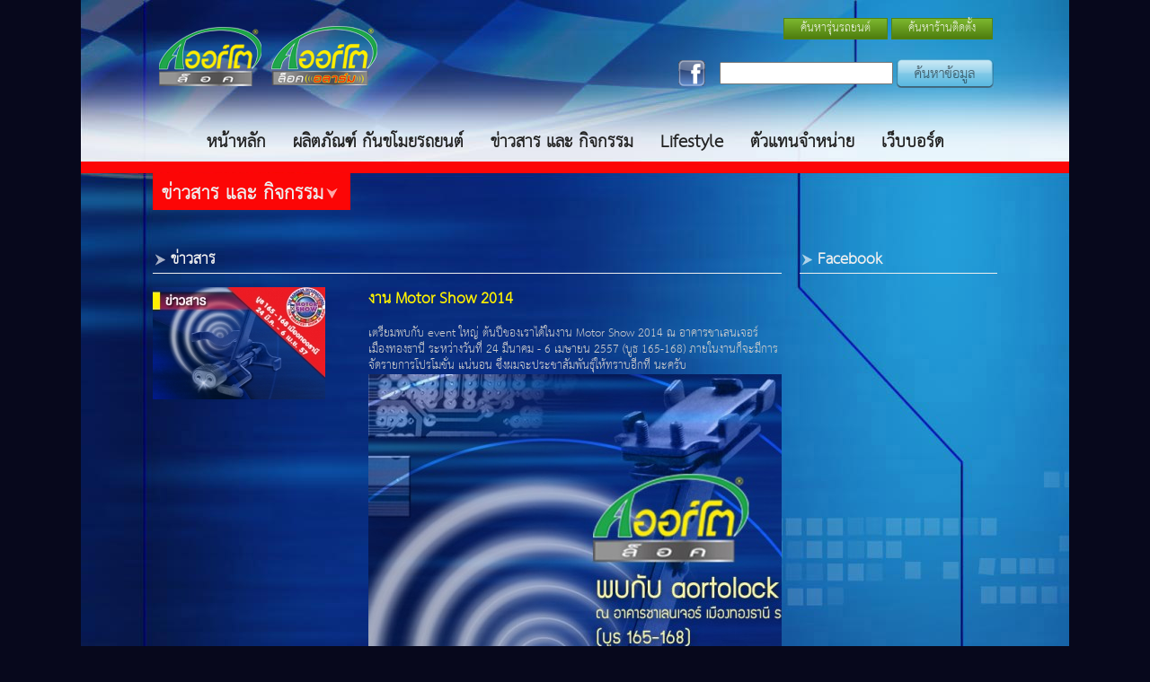

--- FILE ---
content_type: text/html; charset=utf-8
request_url: http://aortolock.com/news_read.php?pageid=54&id=131&title=%E0%B8%87%E0%B8%B2%E0%B8%99%20Motor%20Show%202014
body_size: 4799
content:
<!DOCTYPE html>
<html lang="th">
<head>
<meta charset=utf-8>
<title>งาน Motor Show 2014 - กันขโมยรถยนต์ AortoLock ออร์โตล็อค ล็อคตัวจริง ล็อคเตือนภัย ปลอดภัยเหนือชั้น</title>

<meta name="description" content="ล็อครถยนต์ ออร์โตล็อคอลาร์ม ล็อคเบรค-คลัทช์ กันขโมยรถยนต์ รายเดียวที่มีระบบแอนติสไลด์ล็อค และไฟสัญญาณเตือน">
<meta name="keywords" content="AortoLock, AortoLockAlarm, Aorto, Lock, AutoLock, Auto Lock, ออร์โตล็อค, ออโต้ล็อค, ออโต้ล็อก, อลาร์ม, ล็อกเบรค, ล็อกคลัทช์, กันขโมย, กันขโมยรถยนต์, ล็อคเบรค, ล็อคคลัทช์, สัญญาณกันขโมย,ล็อครถยนต์,ล็อคเบรค ">
<meta name="stats-in-th" content="8496" />

<script src="js/modernizr-1.7.min.js"></script><!-- this is the javascript allowing html5 to run in older browsers -->
<script src="js/jquery.js"></script>

<link rel="stylesheet" type="text/css" href="css/reset.css" media="screen" title="html5doctor.com Reset Stylesheet" />
<link rel="stylesheet" type="text/css" href="css/style.css" media="screen" />
<link rel="stylesheet" type="text/css" href="css/grid.css" media="screen" />
<link rel="stylesheet" type="text/css" href="css/button.css" media="screen" />
<link rel="stylesheet" type="text/css" href="css/pagination.css" media="screen" />

<style>
@import url(css/fonts/thsarabunnew.css);
</style>
<script type="text/javascript">

  var _gaq = _gaq || [];
  _gaq.push(['_setAccount', 'UA-35309166-1']);
  _gaq.push(['_trackPageview']);

  (function() {
    var ga = document.createElement('script'); ga.type = 'text/javascript'; ga.async = true;
    ga.src = ('https:' == document.location.protocol ? 'https://ssl' : 'http://www') + '.google-analytics.com/ga.js';
    var s = document.getElementsByTagName('script')[0]; s.parentNode.insertBefore(ga, s);
  })();

</script>
<meta name="google-site-verification" content="2kC6qf19achnUuDvuijtly6VlvsDtUPfRiPtkvZJpek" />
<script type="text/javascript">

  var _gaq = _gaq || [];
  _gaq.push(['_setAccount', 'UA-40996389-1']);
  _gaq.push(['_trackPageview']);

  (function() {
    var ga = document.createElement('script'); ga.type = 'text/javascript'; ga.async = true;
    ga.src = ('https:' == document.location.protocol ? 'https://ssl' : 'http://www') + '.google-analytics.com/ga.js';
    var s = document.getElementsByTagName('script')[0]; s.parentNode.insertBefore(ga, s);
  })();

</script>
</head>
<body>
<div class="maincontainer">
<a name="top"></a>
<div class="row">
	<header>
		<div class="col col_6 logo" style="padding-top:25px;">
			<a href="index.php"><img src="images/aortolock_logo.png" width="125" height="75" title="ล็อครถยนต์ ออร์โตล็อค Aortolock" alt="ล็อครถยนต์ ออร์โตล็อค Aortolock" style="display:inline;vertical-align:middle;"></a>
			<a href="index.php"><img src="images/aortolock_alarm_logo.png" width="125" height="75" title="กันขโมยรถยนต์ ออร์โตล็อค อลาร์ม Aortolock Alarm" alt="กันขโมยรถยนต์ ออร์โตล็อค อลาร์ม Aortolock Alarm" style="display:inline;vertical-align:middle;"></a>
    </div><!-- logo -->
		<div class="col col_10 topsearch textright" style="padding-top:0px;">
			<div style="padding:20px 5px;"><a href="product_search.php" class="button btngreen medium">ค้นหารุ่นรถยนต์</a> <a href="dealer.php" class="button btngreen medium">ค้นหาร้านติดตั้ง</a></div>
			<a href="http://www.facebook.com/aortolockthailand" target="_blank"><img src="images/fb.png" width="30" height="30" alt="AortoLock Facebook" title="facebook.com/aortolockthailand" style="display:inline;vertical-align:middle;"></a>
			&nbsp;&nbsp;
			<input type="text" name="keyword" class="input" style="vertical-align:middle;"><input type="image" src="images/btn_search_th.png" width="108" height="33" alt="Search" rel="search">

		</div><!-- logo -->
	</header>
</div>

<nav>
<div class="row" style="overflow:visible;">
	<div class="col col_16" id="nav" style="overflow:visible;">

	<ul>
		 <li class=""><a href="index.php">หน้าหลัก</a></li>
		 <li class=""><a title="ผลิตภัณฑ์ 
กันขโมยรถยนต์" href="product.php?id=2&title=Aorto Lock Alarm  ออร์โตล็อคอลาร์ม">ผลิตภัณฑ์ 
กันขโมยรถยนต์</a>
			<ul>
				<li><a title="กันขโมยรถยนต์ Aorto Gear Lock Alarm  ออร์โตเกียร์ล็อคอลาร์ม" href="product.php?id=3&title=Aorto Gear Lock Alarm  ออร์โตเกียร์ล็อคอลาร์ม">Aorto Gear Lock Alarm  ออร์โตเกียร์ล็อคอลาร์ม</a></li>
				<li><a title="กันขโมยรถยนต์ Aorto Gear Lock  ออร์โตเกียร์ล็อค" href="product.php?id=4&title=Aorto Gear Lock ออร์โตเกียร์ล็อค">Aorto Gear Lock  ออร์โตเกียร์ล็อค</a></li>
				<li><a title="กันขโมยรถยนต์ Aorto Lock Alarm  ออร์โตล็อคอลาร์ม" href="product.php?id=2&title=Aorto Lock Alarm  ออร์โตล็อคอลาร์ม">กันขโมยรถยนต์ Aorto Lock Alarm  ออร์โตล็อคอลาร์ม</a></li>
				<li><a title="กันขโมยรถยนต์ Aorto Lock  ออร์โตล็อค" href="product.php?id=1&title=Aorto Lock  ออร์โตล็อค">กันขโมยรถยนต์ Aorto Lock  ออร์โตล็อค</a></li>
				<li><a title="ตารางเปรียบเทียบคุณสมบัติกันขโมยรถยนต์ของออร์โตล็อค" href="product_compare.php">ตารางเปรียบเทียบคุณสมบัติกันของออร์โตล็อค</a></li>
				<li><a title="ค้นหา กันขโมยรถยนต์ ออร์โตล็อค จากยี่ห้อ/รุ่นรถยนต์" href="product_search.php">ค้นหา กันขโมยรถยนต์ ออร์โตล็อค จากยี่ห้อ/รุ่นรถยนต์</a></li>
			</ul>
		 </li>
		 <li class=""><a href="news.php">ข่าวสาร และ กิจกรรม</a>
			<ul>
				<li><a href="news.php?pageid=20&title=สาระน่ารู้">สาระน่ารู้</a></li>
				<li><a href="news.php?pageid=54&title=ข่าวสาร">ข่าวสาร</a></li>
				<li><a href="news.php?pageid=55&title=กิจกรรม">กิจกรรม</a></li>
			</ul>		 
		 </li>
		 <li class=""><a href="lifestyle.php">Lifestyle</a></li>
		 <li class=""><a href="dealer.php">ตัวแทนจำหน่าย</a></li>
		 <li class=""><a href="board.php">เว็บบอร์ด</a></li>
	 </ul>

	</div>
	<div style="clear:both;"></div>
</div>
</nav>
<div class="row">
	<div class="col col_4">
		<div class="topbox">ข่าวสาร และ กิจกรรม</div>
	</div>
</div>

<div class="row">
	<div class="col col_12"><!-- left column-->
		<article>

		<div class="section2"> ข่าวสาร</div>

		<div class="row">
				<div class="col col_4">
					<img src="img.php?sizex=200&sizey=125&file=resources/uploaded/20140117/2014011713899292035008.jpg" border="0">				</div>
				<div class="col col_8">
					<div>
						<div class="listtitle" style="margin-bottom:15px;"><h1><span class="yellow">งาน Motor Show 2014</span></h1></div>
						<div class="listdetail"><p><span class="userContent">เตรียมพบกับ event ใหญ่ ต้นปีของเราได้ในงาน Motor Show 2014 ณ อาคารชาเลนเจอร์ เมืองทองธานี ระหว่างวันที่ 24 มีนาคม - 6 เมษายน 2557 (บูธ 165-168) ภายในงานก็จะมีการจัดรายการโปรโมชั่น แน่นอน ซึ่งผมจะประชาสัมพันธุ์ให้ทราบอีกที นะครับ</span><img src="../resources/uploaded/a099bd2e4dcdf7e74ce3ce9957190e6a.jpg" alt="" /></p></div>
					</div>
				</div>
		</div>
		<div class="clear:both;" style="padding:5px;"></div>

		<div class="endsection_back bordertop"><a href="news.php?pageid=54">ย้อนกลับ</a></div>
		</article>

<!--
		<div class="section"> ข่าวสารอื่นๆ ที่น่าสนใจ</div>
-->

	</div>
	<div class="col col_4" style="overflow:visible;"><!-- right column-->

		<div class="section2"> Facebook</div>

		<div id="fb-root"></div>
		<script>(function(d, s, id) {
		  var js, fjs = d.getElementsByTagName(s)[0];
		  if (d.getElementById(id)) return;
		  js = d.createElement(s); js.id = id;
		  js.src = "//connect.facebook.net/en_US/all.js#xfbml=1";
		  fjs.parentNode.insertBefore(js, fjs);
		}(document, 'script', 'facebook-jssdk'));</script>

		<div class="fb-like-box" style="background-color:#FFF;" data-href="http://www.facebook.com/aortolockthailand" data-width="220" data-colorscheme="light" data-show-faces="true" data-stream="true" data-header="true"></div>

	</div>
</div>




<div class="row" style="min-height:80px; margin:20px auto; border-top:2px solid #EEE;padding-top:15px;padding-bottom:15px; background:url('images/bg_blue80.png');">
	<div class="col col_3">
		<div class="footlink"><a href="index.php">aortolock.com</a></div>
	</div>
	<div class="col col_4">
		<div class="footertitle"><a href="product.php?id=2&title=Aorto Lock Alarm  ออร์โตล็อคอลาร์ม">ผลิตภัณฑ์</a></div>
		<div class="footerdetail"><a href="product.php?id=3&title=Aorto Gear Lock Alarm  ออร์โตเกียร์ล็อคอลาร์ม">Aorto Gear Lock Alarm  ออร์โตเกียร์ล็อคอลาร์ม</a></div>
		<div class="footerdetail"><li><a title="กันขโมยรถยนต์ Aorto Gear Lock  ออร์โตเกียร์ล็อค" href="product.php?id=4&title=Aorto Gear Lock ออร์โตเกียร์ล็อค">Aorto Gear Lock  ออร์โตเกียร์ล็อค</a></li></div>
		<div class="footerdetail"><a href="product.php?id=2&title=Aorto Lock Alarm  ออร์โตล็อคอลาร์ม">Aorto Lock Alarm  ออร์โตล็อคอลาร์ม</a></div>
		<div class="footerdetail"><a href="product.php?id=1&title=Aorto Lock  ออร์โตล็อค">Aorto Lock  ออร์โตล็อค</a></div>
		<div class="footerdetail"><a href="product_compare.php">ตารางเปรียบเทียบคุณสมบัติของออร์โตล็อค</a></div>

		<div class="footerdetail" style="margin-top:5px;font-weight:bold;">ค้นหาจากรุ่นรถยนต์</div>
		<div class="footerdetail">

			<form method="get" action="product_search.php" name="pformf" id="pformf">
			<div>
			<input type="text" name="keyword" value="">
			</div>
			<div class="clear:both;" style="padding:5px;"></div>

			<a href="#" onClick="event.preventDefault();$('#pformf').submit();" class="button medium btnwhite">ค้นหาข้อมูล</a>
			</form>

		</div>
	</div>
	<div class="col col_3">
		<div class="footertitle"><a href="news.php">ข่าวสาร และ กิจกรรม</a></div>
		<div class="footerdetail"><a href="news.php?pageid=20&title=สาระน่ารู้">สาระน่ารู้</a></div>
		<div class="footerdetail"><a href="news.php?pageid=54&title=ข่าวสาร">ข่าวสาร</a></div>
		<div class="footerdetail"><a href="news.php?pageid=55&title=กิจกรรม">กิจกรรม</a></div>
		<div class="footertitle"><a href="lifestyle.php">Lifestyle</a></div>
	</div>
	<div class="col col_3">
		<div class="footertitle"><a href="dealer.php">ตัวแทนจำหน่าย</a></div>
		<div class="footerdetail"><a href="dealer.php">ตัวแทนจำหน่าย ในจังหวัดต่างๆ</a></div>
		<div class="footerdetail" style="margin-top:5px;font-weight:bold;">ค้นหาตัวแทนจำหน่าย</div>
		<div class="footerdetail">

			<form method="get" action="dealer.php" name="dformf" id="dformf">
			<div>
			<input type="text" name="keyword" value="">
			</div>
			<div class="clear:both;" style="padding:5px;"></div>

			<a href="#" onClick="event.preventDefault();$('#dformf').submit();" class="button medium btnwhite">ค้นหาข้อมูล</a>
			</form>

		</div>
	</div>
	<div class="col col_3">
		<div class="footertitle"><a href="board.php">เว็บบอร์ด</a></div>
	</div>

</div>

<div class="row" style="min-height:80px; margin:20px auto; border-top:2px solid #EEE;padding-top:15px;">
	<div class="col col_3">
		<div class="footercontact">ติดต่อสอบถาม</div>
	</div>
	<div class="col col_9" style="padding-top:5px;">
		<div class="footertitle">บริษัท แมส แอคเซ็สซอรี่ จำกัด (สำนักงานใหญ่)</div>
		<div class="footerdetail"> เลขที่ 889 อาคารชัย-โห ว่องไววิทย์ ชั้น 2 หมู่ที่ 5 ต.สำโรงเหนือ อ.เมือง  จ.สมุทรปราการ 10270<br>

		โทรศัพท์ : 0-2361-2223-4 (จันทร์-เสาร์ เวลา 8.00-17.00 น.)<br>
		โทรสาร : 0-2361-2225<br>
		สายด่วน : 08-8088-9650, 08-8809-1108<br>
		Email : <span id="e869699261">[javascript protected email address]</span><script type="text/javascript">/*<![CDATA[*/eval("var a=\"i_aA4t-m8zoKhk+FVl01Ler.GSwdB9CIc2xnsRD6XbHvgy3UNpuqOPMWZ7Yj@JfQT5E\";var b=a.split(\"\").sort().join(\"\");var c=\"bgPpMkbWY@WOWvqavWP\";var d=\"\";for(var e=0;e<c.length;e++)d+=b.charAt(a.indexOf(c.charAt(e)));document.getElementById(\"e869699261\").innerHTML=\"\"+d+\"\"")/*]]>*/</script><br>
		Facebook : <a href="http://www.facebook.com/aortolockthailand" target="_blank">AortolockThailand</a><br>
        
<a href="http://www.aortolock.com" title="ล็อครถยนต์">ล็อครถยนต์</a> &nbsp;	
<a href="http://www.aortolock.com" title="กันขโมยรถยนต์">กันขโมยรถยนต์</a> 	&nbsp; 	
<a href="http://www.aortolock.com" title="ล็อคเบรค">ล็อคเบรค</a> 
		</div>
	</div>
	<div class="col col_4">
		<div class="right">
			<img src="images/footer_icon.png" width="198" height="37"><br>
			<a href="http://www.massacc.com" target="_blank"><img src="images/massacc_logo_whitebg.png" width="180" height="65" border="0"></a><br>
			<!script type="text/javascript" language="javascript1.1" src="http://tracker.stats.in.th/tracker.php?sid=46210"></script><noscript><a target="_blank" href="http://www.stats.in.th/">www.Stats.in.th</a></noscript>
		</div>
	</div>
</div>

</div>

</body>
</html>


--- FILE ---
content_type: text/css
request_url: http://aortolock.com/css/style.css
body_size: 3737
content:
@charset "utf-8";

body {
	color:#EEE;
	font-family:Tahoma;
	line-height:normal;
	background: url('../images/main_bg4.jpg') no-repeat top center;
	background-color:#07081c;
}

table, tr, td { vertical-align:middle; }

a, a:visited {
	text-decoration:none;
	color:#EEE;
}
a:hover {
	text-decoration: none;
}
p { margin: 1em 0; }

input, select, textarea { padding: 1px 4px; font:normal 14px/1.4em thsarabunnew, Tahoma, Thonburi, "Times New Roman", Times, serif; }

.jqTransformSelectWrapper, .jqTransformInputWrapper  { font:normal 12px/1.4em thsarabunnew, Tahoma, Thonburi, "Times New Roman", Times, serif; }
button.jqTransformButton  { font-family: thsarabunnew, Tahoma, Thonburi, "Times New Roman", Times, serif; }


.left { float:left; }
.right { float:right; }

.textright { text-align:right;}
.textleft { text-align:left;}

.red { color:#E00; }
.yellow { color:#FFF200; }

.strong { font-weight:bold; }

.textunderline {
text-decoration:underline;
}

img { display:block; border:0; margin:0; padding:0; }


.footercontact {
background:url('../images/contact_bg.png') left top no-repeat;
font:bold 14px thsarabunnew, Tahoma, Thonburi, "Times New Roman", Times, serif;
color:#EEE;
height:27px;
padding-left:20px;
padding-top:2px;
}

.footertitle {
font:bold 14px/1.6em thsarabunnew, Tahoma, Thonburi, "Times New Roman", Times, serif;
}
.footerdetail {
font:normal 12px/1.6em thsarabunnew, Tahoma, Thonburi, "Times New Roman", Times, serif;
color:#EEE;
}

.footlink {
background:url('../images/footlink_bg.png') left top no-repeat;
font:bold 14px thsarabunnew, Tahoma, Thonburi, "Times New Roman", Times, serif;
color:#EEE;
height:27px;
padding-left:20px;
padding-top:2px;
}

header { height:120px; }

/*

#nav {
margin-bottom:13px;
}

#nav ul {
list-style-type: none;
height: 60px;
margin: auto;
color: #F0F0F0;
position: relative;
display: inline-table;
}
#nav ul:after {
content: ""; clear: both; display: block;
}


#nav ul li {
float: left;
height: 30px;
}

#nav ul li a,
#nav ul li a:visited {
padding:0px 2px;
margin:16px 24px;
display: block;
text-decoration: none;
font-family: thsarabunnew, Tahoma, Thonburi, "Times New Roman", Times, serif;
font-size: 18px;
font-weight:bold;
color: #222;
height: 30px;
border-top:1px solid transparent;
}


#nav ul li a:hover, #nav ul li.active a {
border-top:1px solid #F00;
color:#F00;
}

*/

#nav {
	z-index:999;
	margin-top:15px;
	margin-bottom:0px;
	text-align: center;
	text-decoration: none;
	font-family: thsarabunnew, Tahoma, Thonburi, "Times New Roman", Times, serif;
	font-size: 18px;
	font-weight:bold;
	-webkit-font-smoothing: antialiased;
	text-rendering: optimizeLegibility;
}

#nav ul ul {
	display: none;
}

	#nav ul li:hover > ul {
		display: block;
	}


#nav ul {
	padding: 0 13px;
	list-style: none;
	position: relative;
	display: inline-table;
}
	#nav ul:after {
		content: ""; clear: both; display: block;
	}

	#nav ul li {
		float: left;
	}
		#nav ul li:hover {
			color:#E00;
		}
			#nav ul li:hover a {
				color: #E00;
			}
		
		#nav ul li a {
			display: block;
			margin: 5px 15px;
			color: #222; text-decoration: none;
			border-top:1px solid transparent;
		}

		#nav ul li a:hover, #nav ul li.active a {
		border-top:1px solid transparent;
		color:#F00;
		}

	
	#nav ul ul {
		background:url("../images/menu_bg90.png");
		text-align:left;
		border-radius: 3px;
		padding: 0;
		position: absolute;
		top: 100%;
		margin:0;
		margin-top:-3px;
	}
		#nav ul ul li {
			float: none; 
		}
			#nav ul ul li a:link, #nav ul ul li a:visited {
				font-size:15px;
				border-top:1px solid transparent;
				color: #222;
				width:350px;
			}	
				#nav ul ul li a:hover {
					border-top:1px solid transparent;
					color:#F00;
				}
		
	#nav ul ul ul {
		position: absolute; left: 100%; top:0;
	}



.topbox {
height:35px;
padding:3px 0 3px 10px;
background: #fc0606 url('../images/arrowdown.png') right center no-repeat;
font:bold 20px thsarabunnew, Tahoma, Thonburi, "Times New Roman", Times, serif;
margin-bottom:10px;
}

.section0 {
padding-left:20px;
height:25px;
font:bold 16px thsarabunnew, Tahoma, Thonburi, "Times New Roman", Times, serif;
margin-top:0px;
margin-bottom: 0px;
}

.section {
background:url('../images/arrow1.png') left center no-repeat;
padding-left:20px;
height:30px;
font:bold 16px thsarabunnew, Tahoma, Thonburi, "Times New Roman", Times, serif;
margin-top:30px;
margin-bottom: 15px;
}
.section h1 {
font:bold 16px thsarabunnew, Tahoma, Thonburi, "Times New Roman", Times, serif;
}

.endsection {
background:url('../images/arrow1.png') right center no-repeat;
padding-right:20px;
font:bold 14px thsarabunnew, Tahoma, Thonburi, "Times New Roman", Times, serif;
margin-top:15px;
margin-bottom: 20px;
color: #DDD;
text-align:right;
}

.endsection_back {
background:url('../images/arrow_left.png') right center no-repeat;
padding-right:20px;
font:bold 14px thsarabunnew, Tahoma, Thonburi, "Times New Roman", Times, serif;
margin-top:15px;
margin-bottom: 20px;
color: #DDD;
text-align:right;
}

.borderbottom {
border-bottom:1px solid #EEE;
}
.bordertop {
padding-top:5px;
border-top: 1px solid #EEE;
}
.dotted {
border-style: dotted;
}
.dashed {
border-style: dashed;
}

.section2 {
background:url('../images/arrow1.png') left center no-repeat;
padding-left:20px;
height:30px;
font:bold 16px thsarabunnew, Tahoma, Thonburi, "Times New Roman", Times, serif;
margin-top:30px;
margin-bottom: 15px;
border-bottom:1px solid #EEE;
}

.section2 h1 {
font:bold 16px thsarabunnew, Tahoma, Thonburi, "Times New Roman", Times, serif;
}

.subsection2 {
padding-left:20px;
height:30px;
font:normal 14px thsarabunnew, Tahoma, Thonburi, "Times New Roman", Times, serif;
margin-top:15px;
margin-bottom: 0px;
}

.notebox {
min-height:25px;
font:normal 13px thsarabunnew, Tahoma, Thonburi, "Times New Roman", Times, serif;
margin-top:0px;
margin-bottom: 10px;
}

.centerimg {
text-align:center;
display:block;
}

.compare td { padding:4px; min-height:50px; }
.compare th {
	padding: 6px;
	vertical-align:middle;
	font:normal 14px/1.5em thsarabunnew, Tahoma, Thonburi, "Times New Roman", Times, serif;
	color:#fff200;
	min-height:50px;
	border-right:1px solid #EEE;
}
.compare td {
	padding: 6px;
	vertical-align:middle;
	font:normal 13px/1.4em thsarabunnew, Tahoma, Thonburi, "Times New Roman", Times, serif;
	color:#FFF;
	min-height:50px;
	border-right:1px solid #EEE;
}

.compare tr:nth-child(odd) { background:url("../images/bg_blue80.png");}
.compare td:first-child, .compare td:last-child { text-align:left;}
.compare th:last-child, .compare td:last-child { border-right:0; }
.compare tr:last-child { border-bottom: 1px solid #EEE; }

.compare img {
display: block;
margin-left: auto;
margin-right: auto;
}


.board td { padding:4px; min-height:30px; }
.board th {
	padding: 5px;
	vertical-align:middle;
	font:bold 14px/1.5em thsarabunnew, Tahoma, Thonburi, "Times New Roman", Times, serif;
	color:#FFF;
	min-height:50px;
	border-top: 1px solid #AAA; 
	border-right:1px dotted #999;
	border-bottom: 1px solid #AAA; 
}
.board td {
	padding: 5px;
	vertical-align:middle;
	font:normal 13px/1.4em thsarabunnew, Tahoma, Thonburi, "Times New Roman", Times, serif;
	color:#FFF;
	min-height:40px;
	border-right:1px dotted #999;
	border-bottom: 1px dotted #999; 
}

.board tr:nth-child(odd) { background:url("../images/bg_blue80.png");}
.board td:first-child { text-align:left; background:url('../images/arrow1.png') left center no-repeat; padding-left:20px;}
.board th:last-child, .board td:last-child { border-right:0; }
.board tr:last-child { border-bottom: 1px solid #CCC; }

.board span.ans {
	font:bold 14px/1.2em thsarabunnew, Tahoma, Thonburi, "Times New Roman", Times, serif;
	color:#FFF200;
}
.board span.starter {
	font:bold 13px/1.2em thsarabunnew, Tahoma, Thonburi, "Times New Roman", Times, serif;
}


.carlist td { padding:4px; min-height:30px; text-align:center; }
.carlist th {
	padding: 5px;
	vertical-align:middle;
	font:bold 14px/1.5em thsarabunnew, Tahoma, Thonburi, "Times New Roman", Times, serif;
	color:#FFF;
	min-height:50px;
	border-top: 1px solid #ccc; 
	border-bottom: 1px solid #ccc; 
	border-right:1px dotted #AAA;
}
.carlist td {
	padding: 5px;
	vertical-align:middle;
	font:normal 13px/1.4em thsarabunnew, Tahoma, Thonburi, "Times New Roman", Times, serif;
	color:#FFF;
	min-height:40px;
	border-bottom: 1px dotted #999;
	border-right:1px dotted #AAA;
}

.carlist tr:nth-child(odd) { background:url("../images/bg_blue80.png");}
.carlist td:first-child { }
.carlist th:last-child, .carlist td:last-child { border-right:0; }
.carlist tr:last-child { border-bottom: 1px solid #CCC; }



.boardtop { padding:8px 0px; text-align:right; }
.boardtop a { text-decoration:none; color:#333; }
.boardtop a:hover { text-decoration:none; color:#333; }

.boardform a { text-decoration:none; color:#333; }
.boardform a:hover { text-decoration:none; color:#333; }

.boardform form {
	margin-left:180px;
}
.boardform input {
	font:normal 14px/1.4em thsarabunnew, Tahoma, Thonburi, "Times New Roman", Times, serif;
	width:400px;
}

.boardform input.half {
	width:200px;
}
.boardform textarea {
	font:normal 14px/1.4em thsarabunnew, Tahoma, Thonburi, "Times New Roman", Times, serif;
	width:400px;
	height:150px;
}
.boardform img {
	display: inline;
	vertical-align:middle;
}
.formlabel {
	font:normal 14px/1.4em thsarabunnew, Tahoma, Thonburi, "Times New Roman", Times, serif;
}

.boardtopic {
	font:bold 14px/1.6em thsarabunnew, Tahoma, Thonburi, "Times New Roman", Times, serif;
	padding-left:20px;
}
.boarddetail {
	font:normal 14px/1.5em thsarabunnew, Tahoma, Thonburi, "Times New Roman", Times, serif;
	color:#EEE;
	padding-bottom:10px;
	padding-left:20px;
	padding-top:10px;
}
.boarddate {
	padding-top:5px;
	font:bold 14px/1.5em thsarabunnew, Tahoma, Thonburi, "Times New Roman", Times, serif;
	color:#FFF200;
	border-bottom:1px solid #EEE;
	padding-bottom:5px;
	padding-left:20px;
	text-align:right;
}
.boarddate span.boarddatetime {
	color:#EEE;
	font-size:12px;
	font-weight:normal;
}

.boarddate span.delete, .boarddate span.delete a {
	color:#F66;
	font-size:12px;
	font-weight:normal;
}



.carmodel td {
	padding: 6px;
	vertical-align:middle;
	font:normal 13px/1.4em thsarabunnew, Tahoma, Thonburi, "Times New Roman", Times, serif;
	color:#FFF;
	min-height:50px;
}
.carmodel tr:nth-child(odd) { background:url("../images/bg_blue80.png");}

.notice {
font:normal 12px/1.4em thsarabunnew, Tahoma, Thonburi, "Times New Roman", Times, serif;
}

.productdetail {
font:normal 14px/1.4em thsarabunnew, Tahoma, Thonburi, "Times New Roman", Times, serif;
color:#EEE;
}
.productdetail .hilight {
font:bold 16px/1.4em thsarabunnew, Tahoma, Thonburi, "Times New Roman", Times, serif;
color:#fff200;
}

.carbrand {
padding-left:20px;
height:25px;
font:bold 16px thsarabunnew, Tahoma, Thonburi, "Times New Roman", Times, serif;
margin-top:8px;
margin-bottom: 8px;
}

.dealerzone {
background:url('../images/arrow1.png') left center no-repeat;
padding-left:20px;
height:30px;
font:bold 16px thsarabunnew, Tahoma, Thonburi, "Times New Roman", Times, serif;
margin-top:10px;
margin-bottom: 10px;
}

.dealerzone h1 {
font:bold 16px thsarabunnew, Tahoma, Thonburi, "Times New Roman", Times, serif;
}

.dealername {
background:url('../images/square_red.png') left center no-repeat;
padding-left:18px;
font:bold 14px/1.6em thsarabunnew, Tahoma, Thonburi, "Times New Roman", Times, serif;
color:#EEE;
}
.dealeraddress {
padding-left:18px;
font:normal 12px/1.4em thsarabunnew, Tahoma, Thonburi, "Times New Roman", Times, serif;
color:#DDD;
}
.dealerphone {
padding-left:18px;
font:normal 12px/1.4em thsarabunnew, Tahoma, Thonburi, "Times New Roman", Times, serif;
color:#DDD;
}

.clipview {
background:url('../images/arrow1.png') right center no-repeat;
padding-right:20px;
font:normal 14px thsarabunnew, Tahoma, Thonburi, "Times New Roman", Times, serif;
color:#E00;
text-align:right;
}

.listtitle, .listtitle h1 {
font:bold 16px/1.8em thsarabunnew, Tahoma, Thonburi, "Times New Roman", Times, serif;
color:#FFF;
letter-spacing:0px;
}

.listdetail {
font:normal 12px/1.5em thsarabunnew, Tahoma, Thonburi, "Times New Roman", Times, serif;
color:#CCC;
}
.listreadmore, .listreadmore a {
font:normal 12px/1.6em thsarabunnew, Tahoma, Thonburi, "Times New Roman", Times, serif;
color:#FFF200;
}

.listtitlevideo {
font:bold 13px/1.4em thsarabunnew, Tahoma, Thonburi, "Times New Roman", Times, serif;
}


.nlisttitle, .nlisttitle h1 {
margin-top:10px;
font:bold 16px/1.8em thsarabunnew, Tahoma, Thonburi, "Times New Roman", Times, serif;
color:#FFF;
letter-spacing:0px;
}

.nlistdetail {
margin-top:5px;
font:normal 13px/1.5em thsarabunnew, Tahoma, Thonburi, "Times New Roman", Times, serif;
color:#DDD;
}
.nlistreadmore, .nlistreadmore a {
margin-top:5px;
font:normal 13px/1.6em thsarabunnew, Tahoma, Thonburi, "Times New Roman", Times, serif;
color:#FFF200;
}


#breadcrumb {
    font: 11px Arial, Helvetica, sans-serif;
    background-image:url('bc_bg.gif'); 
    background-repeat:repeat-x;
	height:30px;
    line-height:30px;
    color:#888;
    border:solid 1px #cacaca;
    width:100%;
    overflow:hidden;
    margin:0px;
    padding:0px;
}

#breadcrumb li {
    list-style-type:none;
    padding-left:10px;
	display:inline-block;
	float:left;
}

#breadcrumb a {
	display:inline-block;
    background-image:url('bc_separator.gif'); 
    background-repeat:no-repeat; 
    background-position:right;
    padding-right: 15px;
    text-decoration: none;
    color:#333333;
	outline:none;
}

#breadcrumb a:hover {
	color:#35acc5;
}

.success {
font-size:11px;
color:#999;
border:1px solid #CCC;
padding: 5px;
margin: 2px;
}


/* member */

.memberform {
color: #444;
font:normal 12px Tahoma;
padding: 6px 0;
}

.memberform.hr {
border-bottom:1px dotted #CCC;
height:1px;
padding:0;
margin: 6px 0;
}

.memberform span a, .support a  {
color: #666;
}

.memberform.error {
background-color:#FEE;
border:1px solid #D99;
padding:10px;
margin-bottom: 10px;
color:#900;
}
.memberform.ok {
background-color:#EFE;
border:1px solid #9D9;
padding:10px;
margin-bottom: 10px;
color:#090;
}

.memberform input {
padding:8px 4px;
width:250px;
font:normal 12px Tahoma;
color:#444;
border: 1px solid #BBB;
}
.memberform select {
padding: 6px;
color:#444;
font:normal 12px Tahoma;
border: 1px solid #BBB;
}
.memberform label {
margin-top:8px;
width:150px;
float:left;
text-align:right;
padding-right:8px;
}



.pagi {
color:#FFF200;
padding:8px 4px;
font: normal 14px thsarabunnew, Tahoma, Thonburi, "Times New Roman", Times, serif;
margin-top:6px;
overflow:hidden;
}
.pagi a { text-decoration:none; color:#333; }
.pagi a:hover { text-decoration:underline; }


#slides {
	position:relative;
	z-index:100;
	height:395px;
}

.slides_container {
	width:940px;
	height:370px;
	overflow:hidden;
	position:relative;
	display:none;
}

.slides_container a {
	width:940px;
	height:370px;
	display:block;
}

.slides_container a img {
	display:block;
}

#slides .next,#slides .prev {
	position:absolute;
	top:250px;
	left:0px;
	width:24px;
	height:43px;
	display:block;
	z-index:101;
}

#slides .next {
	left:910px;
}

.spagination {
	margin:10px 0;
	width:960px;
}

.spagination li {
	float:left;
	margin:0 1px;
	list-style:none;
	text-align:right;
}

.spagination li a {
	display:block;
	width:12px;
	height:0;
	padding-top:12px;
	background-image:url(../js/img/pagination.png);
	background-position:0 0;
	float:left;
	overflow:hidden;
}

.spagination li.current a {
	background-position:0 -12px;
}



.singlepage {
color:#666; font-family:Tahoma, Arial, sans-serif; font-size:10pt;
border-top:1px solid #CCC;
}
.singlepage p {
 margin: 1em 0;
}

--- FILE ---
content_type: text/css
request_url: http://aortolock.com/css/grid.css
body_size: 472
content:
@charset "utf-8";
/* 52framework grid

16 cols by 40px, with a 20px gutter
inspired by the http://www.1kbgrid.com/

*/

.col {
	margin-left:10px; margin-right:10px;
	display: inline;
	overflow: hidden;
	float: left;
	position: relative;
}

.row{
	width: 960px;
	margin: 0 auto;
	overflow: hidden;
}
.row .row {
	margin: 0 -10px;
	width: auto;
	display: inline-block;
}

/* Column widths, and element width based on grid */

.col_1, .width_1	 {	width:40px;	 }
.col_2, .width_2 	 {	width:100px; }
.col_3, .width_3 	 {	width:160px; }
.col_4, .width_4 	 {	width:220px; }
.col_5, .width_5	 {	width:280px; }
.col_6, .width_6	 {	width:340px; }
.col_7, .width_7	 {	width:400px; }
.col_8, .width_8	 {	width:460px; }
.col_9, .width_9 	 {	width:520px; }
.col_10, .width_10	 {	width:580px; }
.col_11, .width_11	 {	width:640px; }
.col_12, .width_12	 {	width:700px; }
.col_13, .width_13	 {	width:760px; }
.col_14, .width_14	 {	width:820px; }
.col_15, .width_15	 {	width:880px; }
.col_16, .width_16	 {	width:940px; }

.last {
	margin-right:-1px;
	padding-right:1px;
}

--- FILE ---
content_type: text/css
request_url: http://aortolock.com/css/pagination.css
body_size: 2332
content:
/* ------------------------------------------
CSS PAGINATION PACK
by PixusDesign (Mir Haziq)
- http://codecanyon.net/user/PixusDesign

http://codecanyon.net/item/css-pagination-pack/109791
------------------------------------------ */

/* ----------------------------------------------
-- GLOBAL STYLES FOR ALL PAGINATION STYLES
---------------------------------------------- */

.pagination {
	display: inline-block;
	font-family: "Tahoma", Arial, sans-serif;
	font-size: 10px;
	line-height: 18px;
	text-decoration: none;
	text-transform: uppercase;
}

.pagination .dots {
	bottom: -6px;
	color: #606060;
	position: relative;
}

.pagination a, .pagination .dots {
	display: inline-block;
	margin-right: 2px;
	padding: 2px 8px;
}

div.pagination a:hover {
	color: #303030;
}

div.pagination a:active {
	color: #585858;
}

.pagination a.number {
	border: 1px solid #ddd;	
	
	/* CURVED CORNERS */
	-moz-border-radius: 5px;
	-webkit-border-radius: 5px;
	border-radius: 5px;
}

.pagination a.number:hover {
	border-color: #d0d0d0;
	
	/* DROP SHADOWS */
	-moz-box-shadow: 0px 0px 5px rgba(0,0,0,0.2);
	-webkit-box-shadow: 0px 0px 5px rgba(0,0,0,0.2);
	box-shadow: 0px 0px 5px rgba(0,0,0,0.2);
}

.pagination a.number.current {
	color: #fff;
}

.pagination a.number.current:hover {
	-moz-box-shadow: none;
	-webkit-box-shadow: none;
	box-shadow: none;
}

.pagination a.number.current:active {
	/* INNER SHADOWS */
	-moz-box-shadow: 0px 1px 1px rgba(255,255,255,0.3), inset 0px 1px 2px rgba(0,0,0,0.15);
	-webkit-box-shadow: 0px 1px 1px rgba(255,255,255,0.3), inset 0px 1px 2px rgba(0,0,0,0.15);
	box-shadow: 0px 1px 1px rgba(255,255,255,0.3), inset 0px 1px 2px rgba(0,0,0,0.15);
}

/* BLUE PAGINATION STYLE */
.pagination.blue, .pagination.blue a {
	color: #4fa3e0;
}

.pagination.blue a.number.current {
	background-color: #4fa3e0;
	border-color: #4b9ec9 #2e7fb4 #206fa8;
	text-shadow: 0px 1px 1px #206fa8;
	
	background: -moz-linear-gradient(top,
		#b5dfef,
		#7fc3df 5%,
		#4fa3e0
	);
	background: -webkit-gradient(linear, left top, left bottom,
		from(#b5dfef),
		color-stop(0.05, #7fc3df),
		to(#4fa3e0)
	);
	
	filter: progid:DXImageTransform.Microsoft.Gradient(StartColorStr='#7fc3df', EndColorStr='#4fa3e0');
}

.pagination.blue a.number.current:hover {
	border-color: #4092c0 #1f68a1 #175e97;
	background-color: #3f91c0;

	background: -moz-linear-gradient(top,
		#aad9ec,
		#72bad9 5%,
		#3f91c0
	);
	background: -webkit-gradient(linear, left top, left bottom,
		from(#aad9ec),
		color-stop(0.05, #72bad9),
		to(#3f91c0)
	);
	
	filter: progid:DXImageTransform.Microsoft.Gradient(StartColorStr='#72bad9', EndColorStr='#3f91c0');
}

.pagination.blue a.number.current:active {
	border-color: #206fa8 #2e7fb4 #4b9ec9;
	text-shadow: 0px -1px 1px #1f68a1;
	
	background: -moz-linear-gradient(top,
		#3f91c0,
		#72bad9
	);
	background: -webkit-gradient(linear, left top, left bottom,
		from(#3f91c0),
		to(#72bad9)
	);
	
	filter: progid:DXImageTransform.Microsoft.Gradient(StartColorStr='#3f91c0', EndColorStr='#aad9ec');
}

/* ORANGE PAGINATION STYLE */
.pagination.orange, .pagination.orange a {
	color: #e87110; 
}

.pagination.orange a.number.current {
	background-color: #e87110;
	border-color: #f1820c #e35908 #df5107;
	text-shadow: 0px 1px 1px #de2c05;
	
	background: -moz-linear-gradient(top,
		#fad02d,
		#f6a81f 5%,
		#e87110
	);
	background: -webkit-gradient(linear, left top, left bottom,
		from(#fad02d),
		color-stop(0.05, #f6a81f),
		to(#e87110)
	);
	
	filter: progid:DXImageTransform.Microsoft.Gradient(StartColorStr='#f6a81f', EndColorStr='#e87110');
}

.pagination.orange a.number.current:hover {
	background-color: #e5680e;
	border-color: #ee750a #de4e06 #d94606;
	
	background: -moz-linear-gradient(top,
		#f8bb22,
		#f49d1a 5%,
		#e5680e
	);
	background: -webkit-gradient(linear, left top, left bottom,
		from(#f8bb22),
		color-stop(0.05, #f49d1a),
		to(#e5680e)
	);
	
	filter: progid:DXImageTransform.Microsoft.Gradient(StartColorStr='#f49d1a', EndColorStr='#e5680e');
}

.pagination.orange a.number.current:active {
	border-color: #df5107 #e35908 #f1820c;
	text-shadow: 0px -1px 1px #de4e06;
	
	background: -moz-linear-gradient(top,
		#e5680e,
		#f49d1a
	);
	background: -webkit-gradient(linear, left top, left bottom,
		from(#e5680e),
		to(#f49d1a)
	);
	
	filter: progid:DXImageTransform.Microsoft.Gradient(StartColorStr='#de770b', EndColorStr='#f0a71d');
}

/* GREEN PAGINATION STYLE */
.pagination.green, .pagination.green a {
	color: #72c113;
}

.pagination.green a.number.current {
	background-color: #72c113;
	border-color: #80c501 #4eaa02 #3e9e02;
	text-shadow: 0px 1px 1px #3e9e02;
	
	background: -moz-linear-gradient(top,
		#d6ee17,
		#b3df10 5%,
		#72c113
	);
	background: -webkit-gradient(linear, left top, left bottom,
		from(#d6ee17),
		color-stop(0.05, #b3df10),
		to(#72c113)
	);
	
	filter: progid:DXImageTransform.Microsoft.Gradient(StartColorStr='#b3df10', EndColorStr='#72c113');
}

.pagination.green a.number.current:hover {
	background-color: #65b80f;
	border-color: #73bc01 #419d02 #359202;
	
	background: -moz-linear-gradient(top,
		#cfeb13,
		#a8d90d 5%,
		#65b80f
	);
	background: -webkit-gradient(linear, left top, left bottom,
		from(#cfeb13),
		color-stop(0.05, #a8d90d),
		to(#65b80f)
	);
	
	filter: progid:DXImageTransform.Microsoft.Gradient(StartColorStr='#a8d90d', EndColorStr='#65b80f');
}

.pagination.green a.number.current:active {
	border-color: #359202 #419d02 #73bc01;
	text-shadow: 0px -1px 1px #419d02;
	
	background: -moz-linear-gradient(top,
		#65b80f,
		#a8d90d
	);
	background: -webkit-gradient(linear, left top, left bottom,
		from(#65b80f),
		to(#a8d90d)
	);
	
	filter: progid:DXImageTransform.Microsoft.Gradient(StartColorStr='#65b80f', EndColorStr='#cfeb13');
}

/* RED PAGINATION STYLE */
.pagination.red, .pagination.red a {
	color: #c32a2a; 
}

.pagination.red a.number.current {
	background-color: #c32a2a;
	border-color: #c80d08 #b20b09 #a20a0a;
	text-shadow: 0px 1px 1px #a50b0a;
	
	background: -moz-linear-gradient(top,
		#f1614e,
		#e13a2d 5%,
		#c32a2a
	);
	background: -webkit-gradient(linear, left top, left bottom,
		from(#f1614e),
		color-stop(0.05, #e13a2d),
		to(#c32a2a)
	);
	
	filter: progid:DXImageTransform.Microsoft.Gradient(StartColorStr='#e13a2d', EndColorStr='#c32a2a');
}

.pagination.red a.number.current:hover {
	background-color: #c31f1f;
	border-color: #bf0b06 #a00907 #960808;
	
	background: -moz-linear-gradient(top,
		#f75e4d,
		#ed4037 5%,
		#c31f1f
	);
	background: -webkit-gradient(linear, left top, left bottom,
		from(#f75e4d),
		color-stop(0.05, #ed4037),
		to(#c31f1f)
	);
	
	filter: progid:DXImageTransform.Microsoft.Gradient(StartColorStr='#ed4037', EndColorStr='#c31f1f');
}

.pagination.red a.number.current:active {
	border-color: #960808 #a00907 #bf0b06;
	text-shadow: 0px -1px 1px #a00907;
	
	background: -moz-linear-gradient(top,
		#c31f1f,
		#ed4037
	);
	background: -webkit-gradient(linear, left top, left bottom,
		from(#c31f1f),
		to(#ed4037)
	);
	
	filter: progid:DXImageTransform.Microsoft.Gradient(StartColorStr='#c31f1f', EndColorStr='#ed4037');
}

/* PURPLE PAGINATION STYLE */
.pagination.purple, .pagination.purple a {
	color: #a13bd0;
}

.pagination.purple a.number.current {
	background-color: #a13bd0;
	border-color: #9e11dc #7c12bc #7413b4;
	text-shadow: 0px 1px 1px #710ebb;
	
	background: -moz-linear-gradient(top,
		#e15ef5,
		#c841ec 5%,
		#a13bd0
	);
	background: -webkit-gradient(linear, left top, left bottom,
		from(#e15ef5),
		color-stop(0.05, #c841ec),
		to(#a13bd0)
	);
	
	filter: progid:DXImageTransform.Microsoft.Gradient(StartColorStr='#c841ec', EndColorStr='#a13bd0');
}

.pagination.purple a.number.current:hover {
	background-color: #9532c8;
	border-color: #920ed6 #730fb7 #670fa9;
	
	background: -moz-linear-gradient(top,
		#dc52f3,
		#bf37e8 5%,
		#9532c8
	);
	background: -webkit-gradient(linear, left top, left bottom,
		from(#dc52f3),
		color-stop(0.05, #bf37e8),
		to(#9532c8)
	);
	
	filter: progid:DXImageTransform.Microsoft.Gradient(StartColorStr='#bf37e8', EndColorStr='#9532c8');
}

.pagination.purple a.number.current:active {
	border-color: #670fa9 #730fb7 #920ed6;
	text-shadow: 0px -1px 1px #730fb7;
	
	background: -moz-linear-gradient(top,
		#9532c8,
		#bf37e8
	);
	background: -webkit-gradient(linear, left top, left bottom,
		from(#9532c8),
		to(#bf37e8)
	);
	
	filter: progid:DXImageTransform.Microsoft.Gradient(StartColorStr='#ee36a8', EndColorStr='#fb63bc');
}

/* PINK PAGINATION STYLE */
.pagination.pink, .pagination.pink a {
	color: #f13fb3; 
}

.pagination.pink a.number.current {
	background-color: #f13fb3;
	border-color: #f93398 #ed1d91 #e41188;
	text-shadow: 0px 1px 1px #ec1284;
	
	background: -moz-linear-gradient(top,
		#fda4df,
		#fc70c5 5%,
		#f13fb3
	);
	background: -webkit-gradient(linear, left top, left bottom,
		from(#fda4df),
		color-stop(0.05, #fc70c5),
		to(#f13fb3)
	);
	
	filter: progid:DXImageTransform.Microsoft.Gradient(StartColorStr='#fc70c5', EndColorStr='#f13fb3');
}

.pagination.pink a.number.current:hover {
	background-color: #ee36a8;
	border-color: #f82b8c #e71682 #e4117f;
	
	background: -moz-linear-gradient(top,
		#fd98d9,
		#fb63bc 5%,
		#ee36a8
	);
	background: -webkit-gradient(linear, left top, left bottom,
		from(#fd98d9),
		color-stop(0.05, #fb63bc),
		to(#ee36a8)
	);
	
	filter: progid:DXImageTransform.Microsoft.Gradient(StartColorStr='#fb63bc', EndColorStr='#ee36a8');
}

.pagination.pink a.number.current:active {
	border-color: #e4117f #e71682 #f82b8c;
	text-shadow: 0px -1px 1px #e71682;
	
	background: -moz-linear-gradient(top,
		#ee36a8,
		#fb63bc
	);
	background: -webkit-gradient(linear, left top, left bottom,
		from(#ee36a8),
		to(#fb63bc)
	);
	
	filter: progid:DXImageTransform.Microsoft.Gradient(StartColorStr='#ee36a8', EndColorStr='#fb63bc');
}

/* WHITE PAGINATION STYLE */
.pagination.white, .pagination.white a {
	color: #606060; 
}

.pagination.white a.number.current {
	background-color: #e0e0e0;
	border-color: #ddd #d8d8d8 #c4c4c4;
	color: #606060;
	text-shadow: 0px 1px 0px #fff;
	
	background: -moz-linear-gradient(top,
		#fff,
		#f4f4f4 50%,
		#e0e0e0
	);
	background: -webkit-gradient(linear, left top, left bottom,
		from(#fff),
		color-stop(0.5, #f4f4f4),
		to(#e0e0e0)
	);
	
	filter: progid:DXImageTransform.Microsoft.Gradient(StartColorStr='#f4f4f4', EndColorStr='#e0e0e0');
}

.pagination.white a.number.current:hover {
	background-color: #ebebeb;
	border-color: #dbdbdb #d4d4d4 #c0c0c0;
	
	background: -moz-linear-gradient(top,
		#fff,
		#f8f8f8 65%,
		#ebebeb
	);
	background: -webkit-gradient(linear, left top, left bottom,
		from(#fff),
		color-stop(0.65, #f8f8f8),
		to(#ebebeb)
	);
	
	filter: progid:DXImageTransform.Microsoft.Gradient(StartColorStr='#f8f8f8', EndColorStr='#ebebeb');
}

.pagination.white a.number.current:active {
	border-color: #c0c0c0 #d4d4d4 #dbdbdb;
	text-shadow: 0px -1px 0px #fff;
	
	background: -moz-linear-gradient(top,
		#ebebeb,
		#f4f4f4 50%,
		#fff
	);
	background: -webkit-gradient(linear, left top, left bottom,
		from(#ebebeb),
		color-stop(0.5, #f4f4f4),
		to(#fff)
	);
	
	filter: progid:DXImageTransform.Microsoft.Gradient(StartColorStr='#f4f4f4', EndColorStr='#ffffff');
}

--- FILE ---
content_type: text/css
request_url: http://aortolock.com/css/fonts/thsarabunnew.css
body_size: 310
content:
@font-face {
    font-family: 'THSarabunNew';
    src: url('thsarabunnew-webfont.eot');
    src: url('thsarabunnew-webfont.eot?#iefix') format('embedded-opentype'),
         url('thsarabunnew-webfont.woff') format('woff'),
         url('thsarabunnew-webfont.ttf') format('truetype');
    font-weight: normal;
    font-style: normal;

}

/*
@font-face {
    font-family: 'THSarabunNew';
    src: url('thsarabunnew_bolditalic-webfont.eot');
    src: url('thsarabunnew_bolditalic-webfont.eot?#iefix') format('embedded-opentype'),
         url('thsarabunnew_bolditalic-webfont.woff') format('woff'),
         url('thsarabunnew_bolditalic-webfont.ttf') format('truetype');
    font-weight: bold;
    font-style: italic;

}

@font-face {
    font-family: 'THSarabunNew';
    src: url('thsarabunnew_italic-webfont.eot');
    src: url('thsarabunnew_italic-webfont.eot?#iefix') format('embedded-opentype'),
         url('thsarabunnew_italic-webfont.woff') format('woff'),
         url('thsarabunnew_italic-webfont.ttf') format('truetype');
    font-weight: normal;
    font-style: italic;

}

@font-face {
    font-family: 'THSarabunNew';
    src: url('thsarabunnew_bold-webfont.eot');
    src: url('thsarabunnew_bold-webfont.eot?#iefix') format('embedded-opentype'),
         url('thsarabunnew_bold-webfont.woff') format('woff'),
         url('thsarabunnew_bold-webfont.ttf') format('truetype');
    font-weight: bold;
    font-style: normal;

}

.thsarabunnew{
   font-family: 'THSarabunNew', sans-serif;
}
*/